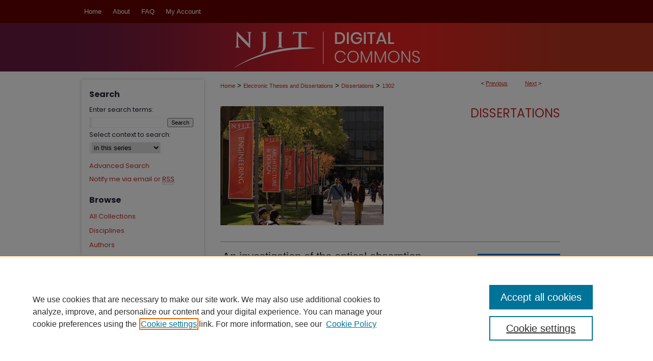

--- FILE ---
content_type: text/html; charset=UTF-8
request_url: https://digitalcommons.njit.edu/dissertations/1302/
body_size: 9675
content:

<!DOCTYPE html>
<html lang="en">
<head><!-- inj yui3-seed: --><script type='text/javascript' src='//cdnjs.cloudflare.com/ajax/libs/yui/3.6.0/yui/yui-min.js'></script><script type='text/javascript' src='//ajax.googleapis.com/ajax/libs/jquery/1.10.2/jquery.min.js'></script><!-- Adobe Analytics --><script type='text/javascript' src='https://assets.adobedtm.com/4a848ae9611a/d0e96722185b/launch-d525bb0064d8.min.js'></script><script type='text/javascript' src=/assets/nr_browser_production.js></script>

<!-- def.1 -->
<meta charset="utf-8">
<meta name="viewport" content="width=device-width">
<title>
"An investigation of the optical absorption properties of silicon as re" by Onofrio Louis Russo
</title>


<!-- FILE article_meta-tags.inc --><!-- FILE: /srv/sequoia/main/data/assets/site/article_meta-tags.inc -->
<meta itemprop="name" content="An investigation of the optical absorption properties of silicon as related to its electrical conductivity">
<meta property="og:title" content="An investigation of the optical absorption properties of silicon as related to its electrical conductivity">
<meta name="twitter:title" content="An investigation of the optical absorption properties of silicon as related to its electrical conductivity">
<meta property="article:author" content="Onofrio Louis Russo">
<meta name="author" content="Onofrio Louis Russo">
<meta name="robots" content="noodp, noydir">
<meta name="description" content="The purpose of this study is to demonstrate the feasibility of obtaining the electrical conductivity of band gap semiconductors, by considering the absorption of radiation in the visible region. The experimental evidence confirmed predictions that the conductivities of the silicon samples are related to the horizontal displacement of energy in the absorption curves. The material used in this study was p-doped silicon, although the approach should be valid in general for either elemental or compound semiconductors. The absorption coefficient for silicon was measured in the radiation region between 2.0 and 3.0 ev. This region above the indirect band gap (= 1.1 ev) is where the absorption coefficient is significant (order of 105 cm-1), consequently, a reflectance method was considered most appropriate to measure the absorption. Measurements were made on p-doped silicon wafers differing by four orders of magnitude. The nominal values of the resistivities as determined by four point probe measurements were from 0.005 ohm-cm to 50 ohm-cm. Maxwell&#039;s equations are applied for a plane electromagnetic wave propagating in an absorbing, homogeneous, linear medium. The resulting solutions lead to expressions for the real refractive index, nr, and the extinction coefficient, k. The amount of absorption of radiation in the medium is defined in terms of the absorption coefficient, α, which is directly proportional to k and inversely proportional to the wavelength, λ. The value for k as a function of wavelength was measured using a non-normal incidence reflectance method in which the pseudo-polar izing angle was measured. A Bausch and Lomb Grating Monochromator and a Tungsten light source was used for the monochromatic source (±1Å at the 50% intensity points). The incident monochromatic light beam was collimated, chopped mechanically by a chopper wheel to produce 3600 HZ, and then reflected from a silicon wafer. The wafer was mounted on a turn-table designed so that the reflected and incident angles were equal to better then five minutes of arc. The reflected light which was elliptically polarized was measured by a photomultiplier assembly. The amplitude of the reflected components in and normal to the plane of incidence was determined by a good grade of polarizer mounted before the photomultiplier entrace slit. Expressions are given which show that only the polarizing angle, θp, and the amplitude ratio of reflected components, are necessary to determine k and nr. Two theoretical models were assumed in an effort to fit the experimental data. The first attempt">
<meta itemprop="description" content="The purpose of this study is to demonstrate the feasibility of obtaining the electrical conductivity of band gap semiconductors, by considering the absorption of radiation in the visible region. The experimental evidence confirmed predictions that the conductivities of the silicon samples are related to the horizontal displacement of energy in the absorption curves. The material used in this study was p-doped silicon, although the approach should be valid in general for either elemental or compound semiconductors. The absorption coefficient for silicon was measured in the radiation region between 2.0 and 3.0 ev. This region above the indirect band gap (= 1.1 ev) is where the absorption coefficient is significant (order of 105 cm-1), consequently, a reflectance method was considered most appropriate to measure the absorption. Measurements were made on p-doped silicon wafers differing by four orders of magnitude. The nominal values of the resistivities as determined by four point probe measurements were from 0.005 ohm-cm to 50 ohm-cm. Maxwell&#039;s equations are applied for a plane electromagnetic wave propagating in an absorbing, homogeneous, linear medium. The resulting solutions lead to expressions for the real refractive index, nr, and the extinction coefficient, k. The amount of absorption of radiation in the medium is defined in terms of the absorption coefficient, α, which is directly proportional to k and inversely proportional to the wavelength, λ. The value for k as a function of wavelength was measured using a non-normal incidence reflectance method in which the pseudo-polar izing angle was measured. A Bausch and Lomb Grating Monochromator and a Tungsten light source was used for the monochromatic source (±1Å at the 50% intensity points). The incident monochromatic light beam was collimated, chopped mechanically by a chopper wheel to produce 3600 HZ, and then reflected from a silicon wafer. The wafer was mounted on a turn-table designed so that the reflected and incident angles were equal to better then five minutes of arc. The reflected light which was elliptically polarized was measured by a photomultiplier assembly. The amplitude of the reflected components in and normal to the plane of incidence was determined by a good grade of polarizer mounted before the photomultiplier entrace slit. Expressions are given which show that only the polarizing angle, θp, and the amplitude ratio of reflected components, are necessary to determine k and nr. Two theoretical models were assumed in an effort to fit the experimental data. The first attempt">
<meta name="twitter:description" content="The purpose of this study is to demonstrate the feasibility of obtaining the electrical conductivity of band gap semiconductors, by considering the absorption of radiation in the visible region. The experimental evidence confirmed predictions that the conductivities of the silicon samples are related to the horizontal displacement of energy in the absorption curves. The material used in this study was p-doped silicon, although the approach should be valid in general for either elemental or compound semiconductors. The absorption coefficient for silicon was measured in the radiation region between 2.0 and 3.0 ev. This region above the indirect band gap (= 1.1 ev) is where the absorption coefficient is significant (order of 105 cm-1), consequently, a reflectance method was considered most appropriate to measure the absorption. Measurements were made on p-doped silicon wafers differing by four orders of magnitude. The nominal values of the resistivities as determined by four point probe measurements were from 0.005 ohm-cm to 50 ohm-cm. Maxwell&#039;s equations are applied for a plane electromagnetic wave propagating in an absorbing, homogeneous, linear medium. The resulting solutions lead to expressions for the real refractive index, nr, and the extinction coefficient, k. The amount of absorption of radiation in the medium is defined in terms of the absorption coefficient, α, which is directly proportional to k and inversely proportional to the wavelength, λ. The value for k as a function of wavelength was measured using a non-normal incidence reflectance method in which the pseudo-polar izing angle was measured. A Bausch and Lomb Grating Monochromator and a Tungsten light source was used for the monochromatic source (±1Å at the 50% intensity points). The incident monochromatic light beam was collimated, chopped mechanically by a chopper wheel to produce 3600 HZ, and then reflected from a silicon wafer. The wafer was mounted on a turn-table designed so that the reflected and incident angles were equal to better then five minutes of arc. The reflected light which was elliptically polarized was measured by a photomultiplier assembly. The amplitude of the reflected components in and normal to the plane of incidence was determined by a good grade of polarizer mounted before the photomultiplier entrace slit. Expressions are given which show that only the polarizing angle, θp, and the amplitude ratio of reflected components, are necessary to determine k and nr. Two theoretical models were assumed in an effort to fit the experimental data. The first attempt">
<meta property="og:description" content="The purpose of this study is to demonstrate the feasibility of obtaining the electrical conductivity of band gap semiconductors, by considering the absorption of radiation in the visible region. The experimental evidence confirmed predictions that the conductivities of the silicon samples are related to the horizontal displacement of energy in the absorption curves. The material used in this study was p-doped silicon, although the approach should be valid in general for either elemental or compound semiconductors. The absorption coefficient for silicon was measured in the radiation region between 2.0 and 3.0 ev. This region above the indirect band gap (= 1.1 ev) is where the absorption coefficient is significant (order of 105 cm-1), consequently, a reflectance method was considered most appropriate to measure the absorption. Measurements were made on p-doped silicon wafers differing by four orders of magnitude. The nominal values of the resistivities as determined by four point probe measurements were from 0.005 ohm-cm to 50 ohm-cm. Maxwell&#039;s equations are applied for a plane electromagnetic wave propagating in an absorbing, homogeneous, linear medium. The resulting solutions lead to expressions for the real refractive index, nr, and the extinction coefficient, k. The amount of absorption of radiation in the medium is defined in terms of the absorption coefficient, α, which is directly proportional to k and inversely proportional to the wavelength, λ. The value for k as a function of wavelength was measured using a non-normal incidence reflectance method in which the pseudo-polar izing angle was measured. A Bausch and Lomb Grating Monochromator and a Tungsten light source was used for the monochromatic source (±1Å at the 50% intensity points). The incident monochromatic light beam was collimated, chopped mechanically by a chopper wheel to produce 3600 HZ, and then reflected from a silicon wafer. The wafer was mounted on a turn-table designed so that the reflected and incident angles were equal to better then five minutes of arc. The reflected light which was elliptically polarized was measured by a photomultiplier assembly. The amplitude of the reflected components in and normal to the plane of incidence was determined by a good grade of polarizer mounted before the photomultiplier entrace slit. Expressions are given which show that only the polarizing angle, θp, and the amplitude ratio of reflected components, are necessary to determine k and nr. Two theoretical models were assumed in an effort to fit the experimental data. The first attempt">
<meta name="keywords" content="Electric conductivity--Measurement., Silicon--Electric properties.">
<meta name="bepress_citation_dissertation_institution" content="New Jersey Institute of Technology">
<meta name="bepress_citation_dissertation_name" content="Doctor of Engineering Science in Electrical Engineering">
<meta name="bepress_citation_author" content="Russo, Onofrio Louis">
<meta name="bepress_citation_author_institution" content="New Jersey Institute of Technology">
<meta name="bepress_citation_title" content="An investigation of the optical absorption properties of silicon as related to its electrical conductivity">
<meta name="bepress_citation_date" content="1975">
<!-- FILE: /srv/sequoia/main/data/assets/site/ir_download_link.inc -->
<!-- FILE: /srv/sequoia/main/data/assets/site/article_meta-tags.inc (cont) -->
<meta name="bepress_citation_pdf_url" content="https://digitalcommons.njit.edu/cgi/viewcontent.cgi?article=2357&amp;context=dissertations">
<meta name="bepress_citation_abstract_html_url" content="https://digitalcommons.njit.edu/dissertations/1302">
<meta name="bepress_citation_online_date" content="2018/6/18">
<meta name="viewport" content="width=device-width">
<!-- Additional Twitter data -->
<meta name="twitter:card" content="summary">
<!-- Additional Open Graph data -->
<meta property="og:type" content="article">
<meta property="og:url" content="https://digitalcommons.njit.edu/dissertations/1302">
<meta property="og:site_name" content="Digital Commons @ NJIT">




<!-- FILE: article_meta-tags.inc (cont) -->
<meta name="bepress_is_article_cover_page" content="1">


<!-- sh.1 -->
<link rel="stylesheet" href="/ir-style.css" type="text/css" media="screen">
<link rel="stylesheet" href="/ir-custom.css" type="text/css" media="screen">
<link rel="stylesheet" href="../ir-custom.css" type="text/css" media="screen">
<link rel="stylesheet" href="/ir-local.css" type="text/css" media="screen">
<link rel="stylesheet" href="../ir-local.css" type="text/css" media="screen">
<link rel="stylesheet" href="/ir-print.css" type="text/css" media="print">
<link type="text/css" rel="stylesheet" href="/assets/floatbox/floatbox.css">
<link rel="alternate" type="application/rss+xml" title="Site Feed" href="/recent.rss">
<link rel="shortcut icon" href="/favicon.ico" type="image/x-icon">
<!--[if IE]>
<link rel="stylesheet" href="/ir-ie.css" type="text/css" media="screen">
<![endif]-->

<!-- JS -->
<script type="text/javascript" src="/assets/jsUtilities.js"></script>
<script type="text/javascript" src="/assets/footnoteLinks.js"></script>
<script type="text/javascript" src="/assets/scripts/yui-init.pack.js"></script>
<script type="text/javascript" src="/assets/scripts/bepress-init.debug.js"></script>
<script type="text/javascript" src="/assets/scripts/JumpListYUI.pack.js"></script>

<!-- end sh.1 -->




<script type="text/javascript">var pageData = {"page":{"environment":"prod","productName":"bpdg","language":"en","name":"ir_etd:article","businessUnit":"els:rp:st"},"visitor":{}};</script>

</head>
<body >
<!-- FILE /srv/sequoia/main/data/digitalcommons.njit.edu/assets/header.pregen --><!-- FILE: /srv/sequoia/main/data/assets/site/mobile_nav.inc --><!--[if !IE]>-->
<script src="/assets/scripts/dc-mobile/dc-responsive-nav.js"></script>

<header id="mobile-nav" class="nav-down device-fixed-height" style="visibility: hidden;">
  
  
  <nav class="nav-collapse">
    <ul>
      <li class="menu-item active device-fixed-width"><a href="https://digitalcommons.njit.edu" title="Home" data-scroll >Home</a></li>
      <li class="menu-item device-fixed-width"><a href="https://digitalcommons.njit.edu/do/search/advanced/" title="Search" data-scroll ><i class="icon-search"></i> Search</a></li>
      <li class="menu-item device-fixed-width"><a href="https://digitalcommons.njit.edu/communities.html" title="Browse" data-scroll >Browse All Collections</a></li>
      <li class="menu-item device-fixed-width"><a href="/cgi/myaccount.cgi?context=dissertations" title="My Account" data-scroll >My Account</a></li>
      <li class="menu-item device-fixed-width"><a href="https://digitalcommons.njit.edu/about.html" title="About" data-scroll >About</a></li>
      <li class="menu-item device-fixed-width"><a href="https://network.bepress.com" title="Digital Commons Network" data-scroll ><img width="16" height="16" alt="DC Network" style="vertical-align:top;" src="/assets/md5images/8e240588cf8cd3a028768d4294acd7d3.png"> Digital Commons Network™</a></li>
    </ul>
  </nav>
</header>

<script src="/assets/scripts/dc-mobile/dc-mobile-nav.js"></script>
<!--<![endif]-->
<!-- FILE: /srv/sequoia/main/data/digitalcommons.njit.edu/assets/header.pregen (cont) -->



<div id="njit">
	<div id="container">
		<a href="#main" class="skiplink" accesskey="2" >Skip to main content</a>

		
			<div id="navigation">
				<!-- FILE: /srv/sequoia/main/data/assets/site/ir_navigation.inc --><div id="tabs" role="navigation" aria-label="Main"><ul><li id="tabone"><a href="https://digitalcommons.njit.edu" title="Home" ><span>Home</span></a></li><li id="tabtwo"><a href="https://digitalcommons.njit.edu/about.html" title="About" ><span>About</span></a></li><li id="tabthree"><a href="https://digitalcommons.njit.edu/faq.html" title="FAQ" ><span>FAQ</span></a></li><li id="tabfour"><a href="https://digitalcommons.njit.edu/cgi/myaccount.cgi?context=dissertations" title="My Account" ><span>My Account</span></a></li></ul></div>


<!-- FILE: /srv/sequoia/main/data/digitalcommons.njit.edu/assets/header.pregen (cont) -->
			</div>			
					
			<div id="header">
				<a href="https://digitalcommons.njit.edu" id="banner_link" title="Digital Commons @ NJIT" >
					<img id="banner_image" alt="Digital Commons @ NJIT" width='980' height='95' src="/assets/md5images/fc4df27d8cc5aba8a3718f8516b27414.png">
				</a>	
				
					<a href="https://www.njit.edu/" id="logo_link" title="New Jersey Institute of Technology" >
						<img id="logo_image" alt="New Jersey Institute of Technology" width='146' height='88' src="/assets/md5images/56f22c28b9a42e0f8ab2881b5dfc615b.png">
					</a>	
				
			</div>
		

		<div id="wrapper">
			<div id="content">
				<div id="main" class="text">


<script type="text/javascript" src="/assets/floatbox/floatbox.js"></script>
<!-- FILE: /srv/sequoia/main/data/assets/site/article_pager.inc -->

<div id="breadcrumb"><ul id="pager">

                
                 
<li>&lt; <a href="https://digitalcommons.njit.edu/dissertations/1300" class="ignore" >Previous</a></li>
        
        
        

                
                 
<li><a href="https://digitalcommons.njit.edu/dissertations/1295" class="ignore" >Next</a> &gt;</li>
        
        
        
<li>&nbsp;</li></ul><div class="crumbs"><!-- FILE: /srv/sequoia/main/data/assets/site/ir_breadcrumb.inc -->

<div class="crumbs" role="navigation" aria-label="Breadcrumb">
	<p>
	
	
			<a href="https://digitalcommons.njit.edu" class="ignore" >Home</a>
	
	
	
	
	
	
	
	
	
	
	 <span aria-hidden="true">&gt;</span> 
		<a href="https://digitalcommons.njit.edu/etd" class="ignore" >Electronic Theses and Dissertations</a>
	
	
	
	
	
	
	 <span aria-hidden="true">&gt;</span> 
		<a href="https://digitalcommons.njit.edu/dissertations" class="ignore" >Dissertations</a>
	
	
	
	
	
	 <span aria-hidden="true">&gt;</span> 
		<a href="https://digitalcommons.njit.edu/dissertations/1302" class="ignore" aria-current="page" >1302</a>
	
	
	
	</p>
</div>


<!-- FILE: /srv/sequoia/main/data/assets/site/article_pager.inc (cont) --></div>
</div>
<!-- FILE: /srv/sequoia/main/data/assets/site/ir_etd/article/index.html (cont) -->
<!-- FILE: /srv/sequoia/main/data/assets/site/ir_etd/article/article_info.inc --><!-- FILE: /srv/sequoia/main/data/assets/site/openurl.inc -->

























<!-- FILE: /srv/sequoia/main/data/assets/site/ir_etd/article/article_info.inc (cont) -->
<!-- FILE: /srv/sequoia/main/data/assets/site/ir_download_link.inc -->









	
	
	
    
    
    
	
		
		
		
	
	
	
	
	
	

<!-- FILE: /srv/sequoia/main/data/assets/site/ir_etd/article/article_info.inc (cont) -->
<!-- FILE: /srv/sequoia/main/data/assets/site/ir_etd/article/ir_article_header.inc --><div id="series-header">
<!-- FILE: /srv/sequoia/main/data/assets/site/ir_etd/ir_etd_logo.inc -->
			<div id="community-logo">
						<img alt="Electronic Theses and Dissertations" style="height:233px;width:320px;" class="ignore" width='320' height='233' src="../../assets/md5images/59e0b7a743646a604292d92cf6b93286.jpg">
			</div>
<!-- FILE: /srv/sequoia/main/data/assets/site/ir_etd/article/ir_article_header.inc (cont) --><h2 id="series-title"><a href="https://digitalcommons.njit.edu/dissertations" >Dissertations</a></h2></div>
<div style="clear: both"></div><div id="sub">
<div id="alpha">
<!-- FILE: /srv/sequoia/main/data/assets/site/ir_etd/article/article_info.inc (cont) --><div id='title' class='element'>
<h1><a href='https://digitalcommons.njit.edu/cgi/viewcontent.cgi?article=2357&amp;context=dissertations'>An investigation of the optical absorption properties of silicon as related to its electrical conductivity</a></h1>
</div>
<div class='clear'></div>
<div id='authors' class='element'>
<h2 class='visually-hidden'>Author</h2>
<p class="author"><a href='https://digitalcommons.njit.edu/do/search/?q=author%3A%22Onofrio%20Louis%20Russo%22&start=0&context=11095101'><strong>Onofrio Louis Russo</strong>, <em>New Jersey Institute of Technology</em></a><br />
</p></div>
<div class='clear'></div>
<div id='document_type' class='element'>
<h2 class='field-heading'>Document Type</h2>
<p>Dissertation</p>
</div>
<div class='clear'></div>
<div id='publication_date' class='element'>
<h2 class='field-heading'>Date of Award</h2>
<p>Spring 6-30-1975</p>
</div>
<div class='clear'></div>
<div id='degree_name' class='element'>
<h2 class='field-heading'>Degree Name</h2>
<p>Doctor of Engineering Science in Electrical Engineering</p>
</div>
<div class='clear'></div>
<div id='department' class='element'>
<h2 class='field-heading'>Department</h2>
<p>Electrical Engineering</p>
</div>
<div class='clear'></div>
<div id='advisor1' class='element'>
<h2 class='field-heading'>First Advisor</h2>
<p>Kenneth Sohn</p>
</div>
<div class='clear'></div>
<div id='advisor2' class='element'>
<h2 class='field-heading'>Second Advisor</h2>
<p>R. E. McMillan</p>
</div>
<div class='clear'></div>
<div id='advisor3' class='element'>
<h2 class='field-heading'>Third Advisor</h2>
<p>Marshall Natapoff</p>
</div>
<div class='clear'></div>
<div id='advisor4' class='element'>
<h2 class='field-heading'>Fourth Advisor</h2>
<p>Roy H. Cornely</p>
</div>
<div class='clear'></div>
<div id='abstract' class='element'>
<h2 class='field-heading'>Abstract</h2>
<p>The purpose of this study is to demonstrate the feasibility of obtaining the electrical conductivity of band gap semiconductors, by considering the absorption of radiation in the visible region. The experimental evidence confirmed predictions that the conductivities of the silicon samples are related to the horizontal displacement of energy in the absorption curves. The material used in this study was p-doped silicon, although the approach should be valid in general for either elemental or compound semiconductors.</p>
<p>The absorption coefficient for silicon was measured in the radiation region between 2.0 and 3.0 ev. This region above the indirect band gap (= 1.1 ev) is where the absorption coefficient is significant (order of 10<sup>5</sup> cm<sup>-1</sup>), consequently, a reflectance method was considered most appropriate to measure the absorption. Measurements were made on p-doped silicon wafers differing by four orders of magnitude. The nominal values of the resistivities as determined by four point probe measurements were from 0.005 ohm-cm to 50 ohm-cm.</p>
<p>Maxwell's equations are applied for a plane electromagnetic wave propagating in an absorbing, homogeneous, linear medium. The resulting solutions lead to expressions for the real refractive index, n<sub>r</sub>, and the extinction coefficient, k. The amount of absorption of radiation in the medium is defined in terms of the absorption coefficient, α, which is directly proportional to k and inversely proportional to the wavelength, λ.</p>
<p>The value for k as a function of wavelength was measured using a non-normal incidence reflectance method in which the pseudo-polar izing angle was measured. A Bausch and Lomb Grating Monochromator and a Tungsten light source was used for the monochromatic source (±1Å at the 50% intensity points). The incident monochromatic light beam was collimated, chopped mechanically by a chopper wheel to produce 3600 HZ, and then reflected from a silicon wafer. The wafer was mounted on a turn-table designed so that the reflected and incident angles were equal to better then five minutes of arc. The reflected light which was elliptically polarized was measured by a photomultiplier assembly. The amplitude of the reflected components in and normal to the plane of incidence was determined by a good grade of polarizer mounted before the photomultiplier entrace slit. Expressions are given which show that only the polarizing angle, θ<sub>p</sub>, and the amplitude ratio of reflected components, are necessary to determine k and n<sub>r</sub>.</p>
<p>Two theoretical models were assumed in an effort to fit the experimental data. The first attempt was on a semi-classical model in which the charge carriers were considered to be bound elastically with damping to account for dissipation due to collisions. The model, through a proper choice of the damping constants is found to be a reasonable fit to the absorption curve, but only for the region from 2.0 to 2.5 ev.</p>
<p>The quantum mechanical approach was, as expected, by far the better of the two models chosen. The experimental absorption coefficient curve had the same general shape as the ideal quantum mechanical curve, but higher by an order of magnitude. This discrepancy is explained by the presence of a surface oxide layer and the fact that the quantum mechanical curve was based on an ideal semiconductor.</p>
<p>The absorption coefficient is found to vary as the square of the radiation energy in excess of the indirect band gap, for the entire region between 2.0 and 3.0 ev. There was no evidence that the absorption process was due to direct transitions, even for energies near 3.0 ev. Expressions are derived which indicate that the ratio of two low frequency electrical conductivities are dependent on the effective band shrinkage due to doping and the Fermi level shift. The conductivity σ<sub>2</sub> can be determined by comparing its absorption curve with that of a known al. This is realized by using the horizontal energy displacement between the two curves, ΔE<sub>d</sub>, in the derived expression.</p>
<p>Further data taken on clean (etched surfaces) silicon wafers did indicate that direct transitions occurred consistently at 2.48 ev.</p>
</div>
<div class='clear'></div>
<div id='recommended_citation' class='element'>
<h2 class='field-heading'>Recommended Citation</h2>
<!-- FILE: /srv/sequoia/main/data/assets/site/ir_etd/ir_citation.inc --><p>
    Russo, Onofrio Louis, "An investigation of the optical absorption properties of silicon as related to its electrical conductivity" (1975). <em>Dissertations</em>.  1302.
    <br>
    
    
        https://digitalcommons.njit.edu/dissertations/1302
    
</p>
<!-- FILE: /srv/sequoia/main/data/assets/site/ir_etd/article/article_info.inc (cont) --></div>
<div class='clear'></div>
</div>
    </div>
    <div id='beta_7-3'>
<!-- FILE: /srv/sequoia/main/data/assets/site/info_box_7_3.inc --><!-- FILE: /srv/sequoia/main/data/assets/site/openurl.inc -->

























<!-- FILE: /srv/sequoia/main/data/assets/site/info_box_7_3.inc (cont) -->
<!-- FILE: /srv/sequoia/main/data/assets/site/ir_download_link.inc -->









	
	
	
    
    
    
	
		
		
		
	
	
	
	
	
	

<!-- FILE: /srv/sequoia/main/data/assets/site/info_box_7_3.inc (cont) -->


	<!-- FILE: /srv/sequoia/main/data/assets/site/info_box_download_button.inc --><div class="aside download-button">
      <a id="pdf" class="btn" href="https://digitalcommons.njit.edu/cgi/viewcontent.cgi?article=2357&amp;context=dissertations" title="PDF (4.3&nbsp;MB) opens in new window" target="_blank" > 
    	<i class="icon-download-alt" aria-hidden="true"></i>
        Download
      </a>
</div>


<!-- FILE: /srv/sequoia/main/data/assets/site/info_box_7_3.inc (cont) -->
	<!-- FILE: /srv/sequoia/main/data/assets/site/info_box_embargo.inc -->
<!-- FILE: /srv/sequoia/main/data/assets/site/info_box_7_3.inc (cont) -->

<!-- FILE: /srv/sequoia/main/data/assets/site/info_box_custom_upper.inc -->
<!-- FILE: /srv/sequoia/main/data/assets/site/info_box_7_3.inc (cont) -->
<!-- FILE: /srv/sequoia/main/data/assets/site/info_box_openurl.inc -->
<!-- FILE: /srv/sequoia/main/data/assets/site/info_box_7_3.inc (cont) -->

<!-- FILE: /srv/sequoia/main/data/assets/site/info_box_article_metrics.inc -->






<div id="article-stats" class="aside hidden">

    <p class="article-downloads-wrapper hidden"><span id="article-downloads"></span> DOWNLOADS</p>
    <p class="article-stats-date hidden">Since June 18, 2018</p>

    <p class="article-plum-metrics">
        <a href="https://plu.mx/plum/a/?repo_url=https://digitalcommons.njit.edu/dissertations/1302" class="plumx-plum-print-popup plum-bigben-theme" data-badge="true" data-hide-when-empty="true" ></a>
    </p>
</div>
<script type="text/javascript" src="//cdn.plu.mx/widget-popup.js"></script>





<!-- Article Download Counts -->
<script type="text/javascript" src="/assets/scripts/article-downloads.pack.js"></script>
<script type="text/javascript">
    insertDownloads(12335717);
</script>


<!-- Add border to Plum badge & download counts when visible -->
<script>
// bind to event when PlumX widget loads
jQuery('body').bind('plum:widget-load', function(e){
// if Plum badge is visible
  if (jQuery('.PlumX-Popup').length) {
// remove 'hidden' class
  jQuery('#article-stats').removeClass('hidden');
  jQuery('.article-stats-date').addClass('plum-border');
  }
});
// bind to event when page loads
jQuery(window).bind('load',function(e){
// if DC downloads are visible
  if (jQuery('#article-downloads').text().length > 0) {
// add border to aside
  jQuery('#article-stats').removeClass('hidden');
  }
});
</script>



<!-- Adobe Analytics: Download Click Tracker -->
<script>

$(function() {

  // Download button click event tracker for PDFs
  $(".aside.download-button").on("click", "a#pdf", function(event) {
    pageDataTracker.trackEvent('navigationClick', {
      link: {
          location: 'aside download-button',
          name: 'pdf'
      }
    });
  });

  // Download button click event tracker for native files
  $(".aside.download-button").on("click", "a#native", function(event) {
    pageDataTracker.trackEvent('navigationClick', {
        link: {
            location: 'aside download-button',
            name: 'native'
        }
     });
  });

});

</script>
<!-- FILE: /srv/sequoia/main/data/assets/site/info_box_7_3.inc (cont) -->



	<!-- FILE: /srv/sequoia/main/data/assets/site/info_box_disciplines.inc -->




	





	<div id="beta-disciplines" class="aside">
		<h4>Included in</h4>
	<p>
		
				
					<a href="https://network.bepress.com/hgg/discipline/270" title="Electrical and Electronics Commons" >Electrical and Electronics Commons</a>
				
				
			
		
	</p>
	</div>



<!-- FILE: /srv/sequoia/main/data/assets/site/info_box_7_3.inc (cont) -->

<!-- FILE: /srv/sequoia/main/data/assets/site/bookmark_widget.inc -->

<div id="share" class="aside">
<h2>Share</h2>
	
	<div class="a2a_kit a2a_kit_size_24 a2a_default_style">
    	<a class="a2a_button_facebook"></a>
    	<a class="a2a_button_linkedin"></a>
		<a class="a2a_button_whatsapp"></a>
		<a class="a2a_button_email"></a>
    	<a class="a2a_dd"></a>
    	<script async src="https://static.addtoany.com/menu/page.js"></script>
	</div>
</div>

<!-- FILE: /srv/sequoia/main/data/assets/site/info_box_7_3.inc (cont) -->
<!-- FILE: /srv/sequoia/main/data/assets/site/info_box_geolocate.inc --><!-- FILE: /srv/sequoia/main/data/assets/site/ir_geolocate_enabled_and_displayed.inc -->

<!-- FILE: /srv/sequoia/main/data/assets/site/info_box_geolocate.inc (cont) -->

<!-- FILE: /srv/sequoia/main/data/assets/site/info_box_7_3.inc (cont) -->

	<!-- FILE: /srv/sequoia/main/data/assets/site/zotero_coins.inc -->

<span class="Z3988" title="ctx_ver=Z39.88-2004&amp;rft_val_fmt=info%3Aofi%2Ffmt%3Akev%3Amtx%3Ajournal&amp;rft_id=https%3A%2F%2Fdigitalcommons.njit.edu%2Fdissertations%2F1302&amp;rft.atitle=An%20investigation%20of%20the%20optical%20absorption%20properties%20of%20silicon%20as%20related%20to%20its%20electrical%20conductivity&amp;rft.aufirst=Onofrio&amp;rft.aulast=Russo&amp;rft.jtitle=Dissertations&amp;rft.date=1975-06-30">COinS</span>
<!-- FILE: /srv/sequoia/main/data/assets/site/info_box_7_3.inc (cont) -->

<!-- FILE: /srv/sequoia/main/data/assets/site/info_box_custom_lower.inc -->
<!-- FILE: /srv/sequoia/main/data/assets/site/info_box_7_3.inc (cont) -->
<!-- FILE: /srv/sequoia/main/data/assets/site/ir_etd/article/article_info.inc (cont) --></div>


<div class='clear'>&nbsp;</div>
<!-- FILE: /srv/sequoia/main/data/digitalcommons.njit.edu/assets/ir_article_custom_fields.inc --><div id='custom-fields'>
    
</div><!-- FILE: /srv/sequoia/main/data/assets/site/ir_etd/article/article_info.inc (cont) -->

	<!-- FILE: /srv/sequoia/main/data/assets/site/ir_display_pdf.inc -->





<div class='clear'>&nbsp;</div>
<div id="display-pdf">
   <object type='application/pdf' data='https://digitalcommons.njit.edu/cgi/viewcontent.cgi?article=2357&amp;context=dissertations#toolbar=0&amp;navpanes=0&amp;scrollbar=1' width='660' height='460'>
      <div id="message">
<p>To view the content in your browser, please <a href="https://get.adobe.com/reader/" title="Adobe - Adobe Reader download" >download Adobe Reader</a> or, alternately, <br>
you may <a href="https://digitalcommons.njit.edu/cgi/viewcontent.cgi?article=2357&amp;context=dissertations" >Download</a> the file to your hard drive.</p>

 <p> NOTE: The latest versions of Adobe Reader do not support viewing <acronym title="Portable Document Format">PDF</acronym> files within Firefox on Mac OS and if you are using a modern (Intel) Mac, there is no official plugin for viewing <acronym title="Portable Document Format">PDF</acronym> files within the browser window.  </p>
   </object>
</div>
<div class='clear'>&nbsp;</div>




<!-- FILE: /srv/sequoia/main/data/assets/site/ir_etd/article/article_info.inc (cont) -->

<!-- FILE: /srv/sequoia/main/data/assets/site/ir_etd/article/index.html (cont) -->
<!-- FILE /srv/sequoia/main/data/assets/site/footer.pregen --></div>
	<div class="verticalalign">&nbsp;</div>
	<div class="clear">&nbsp;</div>

</div>

	<div id="sidebar" role="complementary">
	<!-- FILE: /srv/sequoia/main/data/assets/site/ir_sidebar_7_8.inc -->

	<!-- FILE: /srv/sequoia/main/data/assets/site/ir_sidebar_sort_sba.inc --><!-- FILE: /srv/sequoia/main/data/assets/site/ir_sidebar_custom_upper_7_8.inc -->

<!-- FILE: /srv/sequoia/main/data/assets/site/ir_sidebar_sort_sba.inc (cont) -->
<!-- FILE: /srv/sequoia/main/data/assets/site/ir_sidebar_search_7_8.inc --><h2>Search</h2>


	
<form method='get' action='https://digitalcommons.njit.edu/do/search/' id="sidebar-search">
	<label for="search" accesskey="4">
		Enter search terms:
	</label>
		<div>
			<span class="border">
				<input type="text" name='q' class="search" id="search">
			</span> 
			<input type="submit" value="Search" class="searchbutton" style="font-size:11px;">
		</div>
	<label for="context">
		Select context to search:
	</label> 
		<div>
			<span class="border">
				<select name="fq" id="context">
					
					
						<option value='virtual_ancestor_link:"https://digitalcommons.njit.edu/dissertations"'>in this series</option>
					
					
					
					<option value='virtual_ancestor_link:"https://digitalcommons.njit.edu"'>in this repository</option>
					<option value='virtual_ancestor_link:"http:/"'>across all repositories</option>
				</select>
			</span>
		</div>
</form>

<p class="advanced">
	
	
		<a href="https://digitalcommons.njit.edu/do/search/advanced/?fq=virtual_ancestor_link:%22https://digitalcommons.njit.edu/dissertations%22" >
			Advanced Search
		</a>
	
</p>
<!-- FILE: /srv/sequoia/main/data/assets/site/ir_sidebar_sort_sba.inc (cont) -->
<!-- FILE: /srv/sequoia/main/data/assets/site/ir_sidebar_notify_7_8.inc -->


	<ul id="side-notify">
		<li class="notify">
			<a href="https://digitalcommons.njit.edu/dissertations/announcements.html" title="Email or RSS Notifications" >
				Notify me via email or <acronym title="Really Simple Syndication">RSS</acronym>
			</a>
		</li>
	</ul>



<!-- FILE: /srv/sequoia/main/data/assets/site/urc_badge.inc -->






<!-- FILE: /srv/sequoia/main/data/assets/site/ir_sidebar_notify_7_8.inc (cont) -->

<!-- FILE: /srv/sequoia/main/data/assets/site/ir_sidebar_sort_sba.inc (cont) -->
<!-- FILE: /srv/sequoia/main/data/assets/site/ir_sidebar_custom_middle_7_8.inc --><!-- FILE: /srv/sequoia/main/data/assets/site/ir_sidebar_sort_sba.inc (cont) -->
<!-- FILE: /srv/sequoia/main/data/assets/site/ir_sidebar_browse.inc --><h2>Browse</h2>
<ul id="side-browse">


<li class="collections"><a href="https://digitalcommons.njit.edu/communities.html" title="Browse by All Collections" >All Collections</a></li>
<li class="discipline-browser"><a href="https://digitalcommons.njit.edu/do/discipline_browser/disciplines" title="Browse by Disciplines" >Disciplines</a></li>
<li class="author"><a href="https://digitalcommons.njit.edu/authors.html" title="Browse by Author" >Authors</a></li>


</ul>
<!-- FILE: /srv/sequoia/main/data/assets/site/ir_sidebar_sort_sba.inc (cont) -->
<!-- FILE: /srv/sequoia/main/data/assets/site/ir_sidebar_author_7_8.inc --><h2>Author Corner</h2>






	<ul id="side-author">
		<li class="faq">
			<a href="https://digitalcommons.njit.edu/faq.html" title="Author FAQ" >
				Author FAQ
			</a>
		</li>
		
		
		
	</ul>


<!-- FILE: /srv/sequoia/main/data/assets/site/ir_sidebar_sort_sba.inc (cont) -->
<!-- FILE: /srv/sequoia/main/data/digitalcommons.njit.edu/assets/ir_sidebar_custom_lower_7_8.inc --><!-- FILE: /srv/sequoia/main/data/assets/site/ir_sidebar_homepage_links_7_8.inc -->

<!-- FILE: /srv/sequoia/main/data/digitalcommons.njit.edu/assets/ir_sidebar_custom_lower_7_8.inc (cont) -->
	



<div id="sb-custom-lower">
	<h2 class="sb-custom-title">Links</h2>
		<ul class="sb-custom-ul">
			<li class="sb-custom-li">
				<a href="http://library.njit.edu/" title="Van Houten Library Website" >
					Van Houten Library
				</a>
			</li>
			<li class="sb-custom-li">
				<a href="http://archlib.njit.edu/" title="Littman Library Website" >
					Littman Library
				</a>
			</li>
			<li class="sb-custom-li">
				<script type="text/javascript">
    //<![CDATA[
        document.write("<a href='mailto:" + "digitalcommons" + "@" + "njit.edu" + "'>" + "Contact Us" + "<\/a>")
    //]]>
</script>
				</a>
			</li>
		</ul>
</div>


<!-- FILE: /srv/sequoia/main/data/assets/site/ir_sidebar_sort_sba.inc (cont) -->
<!-- FILE: /srv/sequoia/main/data/assets/site/ir_sidebar_sw_links_7_8.inc -->

	
		
	


	<!-- FILE: /srv/sequoia/main/data/assets/site/ir_sidebar_sort_sba.inc (cont) -->

<!-- FILE: /srv/sequoia/main/data/assets/site/ir_sidebar_geolocate.inc --><!-- FILE: /srv/sequoia/main/data/assets/site/ir_geolocate_enabled_and_displayed.inc -->

<!-- FILE: /srv/sequoia/main/data/assets/site/ir_sidebar_geolocate.inc (cont) -->

<!-- FILE: /srv/sequoia/main/data/assets/site/ir_sidebar_sort_sba.inc (cont) -->
<!-- FILE: /srv/sequoia/main/data/digitalcommons.njit.edu/assets/ir_sidebar_custom_lowest_7_8.inc -->


<div id="sb-custom-lowest">
<a href="https://library.njit.edu/" ><img alt="NJIT Library" width='240' height='70' src="/assets/md5images/75cd85ec1a1e9ecab85f36164cc5d1d9.gif"></a>
</div>	<!-- FILE: /srv/sequoia/main/data/assets/site/ir_sidebar_sort_sba.inc (cont) -->
<!-- FILE: /srv/sequoia/main/data/assets/site/ir_sidebar_7_8.inc (cont) -->

		



<!-- FILE: /srv/sequoia/main/data/assets/site/footer.pregen (cont) -->
	<div class="verticalalign">&nbsp;</div>
	</div>

</div>

<!-- FILE: /srv/sequoia/main/data/assets/site/ir_footer_content.inc --><div id="footer" role="contentinfo">
	
	
	<!-- FILE: /srv/sequoia/main/data/assets/site/ir_bepress_logo.inc --><div id="bepress">

<a href="https://www.elsevier.com/solutions/digital-commons" title="Elsevier - Digital Commons" >
	<em>Elsevier - Digital Commons</em>
</a>

</div>
<!-- FILE: /srv/sequoia/main/data/assets/site/ir_footer_content.inc (cont) -->
	<p>
		<a href="https://digitalcommons.njit.edu" title="Home page" accesskey="1" >Home</a> | 
		<a href="https://digitalcommons.njit.edu/about.html" title="About" >About</a> | 
		<a href="https://digitalcommons.njit.edu/faq.html" title="FAQ" >FAQ</a> | 
		<a href="/cgi/myaccount.cgi?context=dissertations" title="My Account Page" accesskey="3" >My Account</a> | 
		<a href="https://digitalcommons.njit.edu/accessibility.html" title="Accessibility Statement" accesskey="0" >Accessibility Statement</a>
	</p>
	<p>
	
		<a class="secondary-link" href="https://www.njit.edu/policies/privacy" title="Privacy Policy" >Privacy</a>
	
	
		<a class="secondary-link" href="https://www.elsevier.com/legal/elsevier-website-terms-and-conditions" title="Copyright Policy" >Copyright</a>	
	</p> 
	
</div>

<!-- FILE: /srv/sequoia/main/data/assets/site/footer.pregen (cont) -->

</div>
</div>

<!-- FILE: /srv/sequoia/main/data/digitalcommons.njit.edu/assets/ir_analytics.inc --><!-- Global site tag (gtag.js) - Google Analytics -->
<script async src="https://www.googletagmanager.com/gtag/js?id=UA-114937022-9"></script>
<script>
  window.dataLayer = window.dataLayer || [];
  function gtag(){dataLayer.push(arguments);}
  gtag('js', new Date());

  gtag('config', 'UA-114937022-9');
</script>
<!-- FILE: /srv/sequoia/main/data/assets/site/footer.pregen (cont) -->

<script type='text/javascript' src='/assets/scripts/bpbootstrap-20160726.pack.js'></script><script type='text/javascript'>BPBootstrap.init({appendCookie:''})</script></body></html>


--- FILE ---
content_type: text/css
request_url: https://digitalcommons.njit.edu/ir-local.css
body_size: 3170
content:
/* -----------------------------------------------
bepress IR local stylesheet.
Author:   David Stienstra
Version:  2021
PLEASE SAVE THIS FILE LOCALLY!
----------------------------------------------- */
@import url('https://fonts.googleapis.com/css2?family=Poppins:wght@400;700&display=swap');
/* ---------------- Meta Elements ---------------- */
    /* --- Meta styles and background --- */
body {
    font: normal 13px/1.5 Helvetica Neue, Helvetica, Arial, sans-serif;  /* should be medium except when fitting into a fixed container */
    background: #fff url(assets/md5images/62d5431a7b95797e36cca9d2a9a23445.png) no-repeat left top;
    background-size: 100% 140px;
}
/* ---------------- Header ---------------- */
#njit #header {
    position: relative;  /* needed for logo positioning */
  height: auto !important; /* !important overrides mbl styling */
}
#njit #banner_image {
    display: block; /* removes descender of inline element */
    width: 980px; /* not necessary if image is sized correctly */
    height: auto !important;  /* avoids warping improperly sized header image / SUP-19994 */
}
    /* --- Logo --- */
#njit #logo_image,
#njit #header a#logo_link {
    display: none;
}
#njit #header a#banner_link:focus img,
#njit #header a#logo_link:focus img {
  outline: 1px dashed #242637;
}
/* ---------------- Navigation ---------------- */
#njit #navigation,
#njit #navigation #tabs {
    height: 45px;
    overflow: hidden; /* have seen issues with tabs extending below nav container */
    white-space: nowrap;
}
#njit #navigation #tabs,
#njit #navigation #tabs ul,
#njit #navigation #tabs ul li {
    padding: 0;
    margin: 0;
}
/* Flexbox Navigation July 2018 */
#njit #navigation #tabs,
#njit #navigation #tabs ul {
    display: flex;
    justify-content: flex-start; /* "flex-start" for left-aligned tabs, change to "flex-end" for right-aligned tabs, "center" for centered */
    width: 100%;
}
#njit #navigation #tabs a {
    font: normal 13px Helvetica Neue, Helvetica, Arial, sans-serif;
    display: block;
    width: auto !important; /* fixes "my account" not fitting in container on page load */
    height: 45px;
    line-height: 45px;
    color: #fff;
    transition: 0.3s ease-in-out;
    background-color: transparent;
    padding: 0 11px; /* with arial bold, this fits */
    margin: 0;
    border: 0;
}
#njit #navigation #tabs a:hover,
#njit #navigation #tabs a:active,
#njit #navigation #tabs a:focus {
    text-decoration: underline;
}
#njit #navigation #tabs li:first-child a { padding-left: 15px; }
#njit #navigation #tabs li:last-child a {
    border-right: none;
}
/* ---------------- Sidebar ---------------- */
#njit #sidebar {
  padding: 16px 0 0 0;
  margin: 16px 0;
  box-shadow: 0 0 6px 0 #ccc;
}
#njit #sidebar h2 {
    font: bold 16px 'Poppins', sans-serif;
    color: #242637;
    background: transparent;
    padding: 0;
    margin: 0;
    border: none;
}
#njit #sidebar ul#side-notify {
  padding-top: 0;
}
#njit #sidebar a {
    font: normal 13px 'Poppins', sans-serif;
    color: #c52c29;
    text-decoration: none;
}
#njit #sidebar a:hover,
#njit #sidebar a:active,
#njit #sidebar a:focus {
    color: #000000;
    text-decoration: underline;
}
#njit #sidebar #sidebar-search label {
    font: normal 13px 'Poppins', sans-serif;
    color: #242637;
}
#njit #sidebar #sidebar-search {
    margin-top: 8px;
    padding-left: 15px;
}
#njit #sidebar #sidebar-search span.border { background: transparent; }
.searchbutton { cursor: pointer; } /* best practice, should move to ir-layout.css */

#njit #sidebar #sb-custom-lowest a:focus img {
  outline: 1px dashed #000;
}
/* ---------------- Main Content ---------------- */
#njit #wrapper { /* for full-length sidebar content background/elements */
    background: url(assets/md5images/6b575faa8a14bdfa6aca3f3e4da7777c.gif) repeat-y left top;
}
/*#njit #content { padding-top: 16px; }*/
    /* --- Breadcrumbs --- */
#njit #main.text div.crumbs a:link,
#njit #main.text div.crumbs a:visited {
    text-decoration: none;
    color: #c52c29;
}
#njit #main.text div.crumbs a:hover,
#njit #main.text div.crumbs a:active,
#njit #main.text div.crumbs a:focus {
    text-decoration: underline;
    color: #000000;
}
#njit #dcn-home > #homepage-intro { margin: 15px 0; }
 /* adds space under full-width main-content image */
#njit #home-page-banner { margin-bottom: 16px; }
    /* --- Headers --- */
#njit #dcn-home > h2 {
    font: normal 24px Helvetica Neue, Helvetica, Arial, sans-serif;
}
h3 {
    margin: 0;
    text-decoration: underline; }
/* FF 55 takes parent element's color a text-deoration-color (black, usually) */
#dcn-home #cover-browse h3 { color: #c52c29; }
#njit #dcn-home #cover-browse h3 a {
    font: 400 17px/1.6 Helvetica Neue, Helvetica, Arial, sans-serif;
    text-decoration: none;
}
#njit #dcn-home #cover-browse h3 a:hover,
#njit #dcn-home #cover-browse h3 a:focus,
#njit #dcn-home #cover-browse h3 a:active {
    text-decoration: underline;
}
    /* --- Links --- */
#njit #main.text a:link,
#njit #main.text a:visited {
    color: #c52c29; /* declared for #network-icon text */
}
#njit #main.text a:hover,
#njit #main.text a:active,
#njit #main.text a:focus {
    color: #000000;
    text-decoration: underline;
}
    /* PotD / Top DL widgets */
#njit #dcn-home .box.aag h2,
#njit #dcn-home .box.potd h2 {
    width: 267px;
    margin: 0;
    font: normal 16px Helvetica Neue, Helvetica, Arial, sans-serif;
    border-bottom: 1px solid #d3d3d3;
}
#njit #main.text .box a:link,
#njit #main.text .box a:visited {
    font: bold 13px Helvetica Neue, Helvetica, Arial, sans-serif;
    text-decoration: none;
    border-bottom: 1px solid #d3d3d3;
    background: none;
}
#njit #main.text .box a:hover,
#njit #main.text .box a:active,
#njit #main.text .box a:focus {
    text-decoration: underline;
}
    /* article-level text // default values 12px/13px */
#alpha .element p, #custom-fields .element p { font-size: 13px; }
#alpha .element h4, #custom-fields .element h4 { font-size: 14px; }
#njit #series-home .pdf, 
#njit #series-home .native, 
#njit #series-home .metadata-only, 
#njit #series-home .external {
  line-height: 2.2em;
}
/*home buttons */
#njit #homebuttons {
  width: 100%;
  display: flex;
  justify-content: flex-start;
  margin: 0 0 10px 0;
}

#njit #homebuttons .homebtn {
  height: 105px;
  width: 105px;
  margin: 10px 0;
  background-color: #ca2026;
  margin-right: 7px;
}
#njit #main.text #homebuttons .homebtn a {
display: block;
text-decoration: none;
border: none;
}
#njit #homebuttons .homebtn i {
  display: block;
  color: #fff;
  width: 45px;
  height: 45px;
  font-size: 45px;
  margin: 0px 30px;
  padding-top: 10px;
  text-decoration: none;
}
#njit #main.text #homebuttons .homebtn a p {
  color: #fff;
  text-decoration: none;
  display: flex;
  flex-direction: column;
  justify-content: center;
  text-align: center;
  font: normal 12px/1.3 Helvetica Neue, Helvetica, Arial, sans-serif !important;
  height: 50px;
  margin-bottom: 0;
  text-transform: uppercase;
}

#njit #main.text #homebuttons .homebtn:hover a,
#njit #main.text #homebuttons .homebtn:active a,
#njit #main.text #homebuttons .homebtn:focus a {
  text-decoration: none;
  border: none;
}
#njit #main.text #homebuttons .homebtn:hover a p,
#njit #main.text #homebuttons .homebtn:active a p,
#njit #main.text #homebuttons .homebtn:focus a p {
  border: none;
  text-decoration: underline;
}
#njit #main.text #homebuttons a:hover, 
#njit #main.text #homebuttons a:active, 
#njit #main.text #homebuttons a:focus {
  text-decoration: none;
}
#njit #main.text #series-home p.article-department {
    margin-bottom: 1.33em;
    margin-top: -1.33em;
    margin-left: 60px;
}
/* ---------------- Footer ---------------- */
#njit #footer,
#njit #bepress a {
    height: 89px;
    background-color: #660000; }
#njit #footer {
  background: url(assets/md5images/3cbc57dd38fac34c0c6b1150e5ac4cc4.gif) no-repeat left bottom;
}
#njit #footer p,
#njit #footer p a {
    font: normal 12px/2 Helvetica Neue, Helvetica, Arial, sans-serif;
    color: #fff;
    text-decoration: none;
}
#njit #footer p:first-of-type { padding-top: 20px }
#njit #footer p a:hover,
#njit #footer p a:active,
#njit #footer p a:focus {
    text-decoration: underline; }
#bepress a:focus {
      outline: 1px dashed #242637;
}
#njit {
    background: url(assets/md5images/18b80098bf446ff70ccbf006a4868f6c.gif) no-repeat left bottom;
    background-size: 100% 89px;
}
#njit #content {
    min-height: calc(100vh - 229px);  /* 310px varies by site. calculated by summing all fixed heights (header, navigation, footer, fixed margins between these elements) */
}
/* Search pages */
.legacy #njit #wrapper:after {
	content: none; /* search pages */
}
/* ---------------- Miscellaneous fixes ---------------- */
    /* --- Advanced Search --- */
.legacy #njit #wrapper {  background-image: none; }
/* Browse Authors accessibility fix- CSFR-2648 */
#njit #main.text .authorbrowser p.letters a:hover,
#njit #main.text .authorbrowser p.letters a:focus {
    background: url(/assets/azMe.jpg) bottom center no-repeat;
    color: #fff;
}

   /* --- DOI field aligns with PDF viewer fix by structure --- */
#oatdoi {
  align: center;
}

/* ---------------- Mobile ---------------- */
/*fixes bullet underline for Browse Research and Scholarship links*/
.mbl #main #cover-browse h3 { text-decoration: none; }
.mbl #dcn-home .box.aag span,
.mbl #dcn-home .box.potd span {
    display: block;
}
.mbl #njit #main.text #dcn-home .box.aag h2,
.mbl #njit #main.text #dcn-home .box.potd h2 {
  width: 100%;
}
header#mobile-nav {
    font-size: 0;
    line-height: 0; }
.mbl #njit #header,
.mbl #njit #header a#banner_link img,
.mbl #njit #navigation {
    width: 100% !important;
}
.mbl #njit #header #logo_image {
    display: none;
}
.mbl #njit #homebuttons {
  display: block;
}
.mbl #njit #homebuttons .homebtn i {
  padding-top: 0px;
  padding-bottom: 10px;
}


